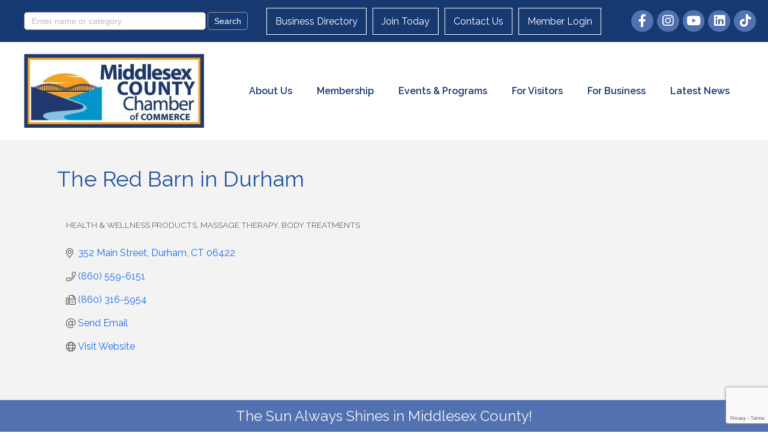

--- FILE ---
content_type: text/html; charset=utf-8
request_url: https://www.google.com/recaptcha/enterprise/anchor?ar=1&k=6LfI_T8rAAAAAMkWHrLP_GfSf3tLy9tKa839wcWa&co=aHR0cHM6Ly9idXNpbmVzcy5taWRkbGVzZXhjaGFtYmVyLmNvbTo0NDM.&hl=en&v=TkacYOdEJbdB_JjX802TMer9&size=invisible&anchor-ms=20000&execute-ms=15000&cb=h6k80ftipq9n
body_size: 45908
content:
<!DOCTYPE HTML><html dir="ltr" lang="en"><head><meta http-equiv="Content-Type" content="text/html; charset=UTF-8">
<meta http-equiv="X-UA-Compatible" content="IE=edge">
<title>reCAPTCHA</title>
<style type="text/css">
/* cyrillic-ext */
@font-face {
  font-family: 'Roboto';
  font-style: normal;
  font-weight: 400;
  src: url(//fonts.gstatic.com/s/roboto/v18/KFOmCnqEu92Fr1Mu72xKKTU1Kvnz.woff2) format('woff2');
  unicode-range: U+0460-052F, U+1C80-1C8A, U+20B4, U+2DE0-2DFF, U+A640-A69F, U+FE2E-FE2F;
}
/* cyrillic */
@font-face {
  font-family: 'Roboto';
  font-style: normal;
  font-weight: 400;
  src: url(//fonts.gstatic.com/s/roboto/v18/KFOmCnqEu92Fr1Mu5mxKKTU1Kvnz.woff2) format('woff2');
  unicode-range: U+0301, U+0400-045F, U+0490-0491, U+04B0-04B1, U+2116;
}
/* greek-ext */
@font-face {
  font-family: 'Roboto';
  font-style: normal;
  font-weight: 400;
  src: url(//fonts.gstatic.com/s/roboto/v18/KFOmCnqEu92Fr1Mu7mxKKTU1Kvnz.woff2) format('woff2');
  unicode-range: U+1F00-1FFF;
}
/* greek */
@font-face {
  font-family: 'Roboto';
  font-style: normal;
  font-weight: 400;
  src: url(//fonts.gstatic.com/s/roboto/v18/KFOmCnqEu92Fr1Mu4WxKKTU1Kvnz.woff2) format('woff2');
  unicode-range: U+0370-0377, U+037A-037F, U+0384-038A, U+038C, U+038E-03A1, U+03A3-03FF;
}
/* vietnamese */
@font-face {
  font-family: 'Roboto';
  font-style: normal;
  font-weight: 400;
  src: url(//fonts.gstatic.com/s/roboto/v18/KFOmCnqEu92Fr1Mu7WxKKTU1Kvnz.woff2) format('woff2');
  unicode-range: U+0102-0103, U+0110-0111, U+0128-0129, U+0168-0169, U+01A0-01A1, U+01AF-01B0, U+0300-0301, U+0303-0304, U+0308-0309, U+0323, U+0329, U+1EA0-1EF9, U+20AB;
}
/* latin-ext */
@font-face {
  font-family: 'Roboto';
  font-style: normal;
  font-weight: 400;
  src: url(//fonts.gstatic.com/s/roboto/v18/KFOmCnqEu92Fr1Mu7GxKKTU1Kvnz.woff2) format('woff2');
  unicode-range: U+0100-02BA, U+02BD-02C5, U+02C7-02CC, U+02CE-02D7, U+02DD-02FF, U+0304, U+0308, U+0329, U+1D00-1DBF, U+1E00-1E9F, U+1EF2-1EFF, U+2020, U+20A0-20AB, U+20AD-20C0, U+2113, U+2C60-2C7F, U+A720-A7FF;
}
/* latin */
@font-face {
  font-family: 'Roboto';
  font-style: normal;
  font-weight: 400;
  src: url(//fonts.gstatic.com/s/roboto/v18/KFOmCnqEu92Fr1Mu4mxKKTU1Kg.woff2) format('woff2');
  unicode-range: U+0000-00FF, U+0131, U+0152-0153, U+02BB-02BC, U+02C6, U+02DA, U+02DC, U+0304, U+0308, U+0329, U+2000-206F, U+20AC, U+2122, U+2191, U+2193, U+2212, U+2215, U+FEFF, U+FFFD;
}
/* cyrillic-ext */
@font-face {
  font-family: 'Roboto';
  font-style: normal;
  font-weight: 500;
  src: url(//fonts.gstatic.com/s/roboto/v18/KFOlCnqEu92Fr1MmEU9fCRc4AMP6lbBP.woff2) format('woff2');
  unicode-range: U+0460-052F, U+1C80-1C8A, U+20B4, U+2DE0-2DFF, U+A640-A69F, U+FE2E-FE2F;
}
/* cyrillic */
@font-face {
  font-family: 'Roboto';
  font-style: normal;
  font-weight: 500;
  src: url(//fonts.gstatic.com/s/roboto/v18/KFOlCnqEu92Fr1MmEU9fABc4AMP6lbBP.woff2) format('woff2');
  unicode-range: U+0301, U+0400-045F, U+0490-0491, U+04B0-04B1, U+2116;
}
/* greek-ext */
@font-face {
  font-family: 'Roboto';
  font-style: normal;
  font-weight: 500;
  src: url(//fonts.gstatic.com/s/roboto/v18/KFOlCnqEu92Fr1MmEU9fCBc4AMP6lbBP.woff2) format('woff2');
  unicode-range: U+1F00-1FFF;
}
/* greek */
@font-face {
  font-family: 'Roboto';
  font-style: normal;
  font-weight: 500;
  src: url(//fonts.gstatic.com/s/roboto/v18/KFOlCnqEu92Fr1MmEU9fBxc4AMP6lbBP.woff2) format('woff2');
  unicode-range: U+0370-0377, U+037A-037F, U+0384-038A, U+038C, U+038E-03A1, U+03A3-03FF;
}
/* vietnamese */
@font-face {
  font-family: 'Roboto';
  font-style: normal;
  font-weight: 500;
  src: url(//fonts.gstatic.com/s/roboto/v18/KFOlCnqEu92Fr1MmEU9fCxc4AMP6lbBP.woff2) format('woff2');
  unicode-range: U+0102-0103, U+0110-0111, U+0128-0129, U+0168-0169, U+01A0-01A1, U+01AF-01B0, U+0300-0301, U+0303-0304, U+0308-0309, U+0323, U+0329, U+1EA0-1EF9, U+20AB;
}
/* latin-ext */
@font-face {
  font-family: 'Roboto';
  font-style: normal;
  font-weight: 500;
  src: url(//fonts.gstatic.com/s/roboto/v18/KFOlCnqEu92Fr1MmEU9fChc4AMP6lbBP.woff2) format('woff2');
  unicode-range: U+0100-02BA, U+02BD-02C5, U+02C7-02CC, U+02CE-02D7, U+02DD-02FF, U+0304, U+0308, U+0329, U+1D00-1DBF, U+1E00-1E9F, U+1EF2-1EFF, U+2020, U+20A0-20AB, U+20AD-20C0, U+2113, U+2C60-2C7F, U+A720-A7FF;
}
/* latin */
@font-face {
  font-family: 'Roboto';
  font-style: normal;
  font-weight: 500;
  src: url(//fonts.gstatic.com/s/roboto/v18/KFOlCnqEu92Fr1MmEU9fBBc4AMP6lQ.woff2) format('woff2');
  unicode-range: U+0000-00FF, U+0131, U+0152-0153, U+02BB-02BC, U+02C6, U+02DA, U+02DC, U+0304, U+0308, U+0329, U+2000-206F, U+20AC, U+2122, U+2191, U+2193, U+2212, U+2215, U+FEFF, U+FFFD;
}
/* cyrillic-ext */
@font-face {
  font-family: 'Roboto';
  font-style: normal;
  font-weight: 900;
  src: url(//fonts.gstatic.com/s/roboto/v18/KFOlCnqEu92Fr1MmYUtfCRc4AMP6lbBP.woff2) format('woff2');
  unicode-range: U+0460-052F, U+1C80-1C8A, U+20B4, U+2DE0-2DFF, U+A640-A69F, U+FE2E-FE2F;
}
/* cyrillic */
@font-face {
  font-family: 'Roboto';
  font-style: normal;
  font-weight: 900;
  src: url(//fonts.gstatic.com/s/roboto/v18/KFOlCnqEu92Fr1MmYUtfABc4AMP6lbBP.woff2) format('woff2');
  unicode-range: U+0301, U+0400-045F, U+0490-0491, U+04B0-04B1, U+2116;
}
/* greek-ext */
@font-face {
  font-family: 'Roboto';
  font-style: normal;
  font-weight: 900;
  src: url(//fonts.gstatic.com/s/roboto/v18/KFOlCnqEu92Fr1MmYUtfCBc4AMP6lbBP.woff2) format('woff2');
  unicode-range: U+1F00-1FFF;
}
/* greek */
@font-face {
  font-family: 'Roboto';
  font-style: normal;
  font-weight: 900;
  src: url(//fonts.gstatic.com/s/roboto/v18/KFOlCnqEu92Fr1MmYUtfBxc4AMP6lbBP.woff2) format('woff2');
  unicode-range: U+0370-0377, U+037A-037F, U+0384-038A, U+038C, U+038E-03A1, U+03A3-03FF;
}
/* vietnamese */
@font-face {
  font-family: 'Roboto';
  font-style: normal;
  font-weight: 900;
  src: url(//fonts.gstatic.com/s/roboto/v18/KFOlCnqEu92Fr1MmYUtfCxc4AMP6lbBP.woff2) format('woff2');
  unicode-range: U+0102-0103, U+0110-0111, U+0128-0129, U+0168-0169, U+01A0-01A1, U+01AF-01B0, U+0300-0301, U+0303-0304, U+0308-0309, U+0323, U+0329, U+1EA0-1EF9, U+20AB;
}
/* latin-ext */
@font-face {
  font-family: 'Roboto';
  font-style: normal;
  font-weight: 900;
  src: url(//fonts.gstatic.com/s/roboto/v18/KFOlCnqEu92Fr1MmYUtfChc4AMP6lbBP.woff2) format('woff2');
  unicode-range: U+0100-02BA, U+02BD-02C5, U+02C7-02CC, U+02CE-02D7, U+02DD-02FF, U+0304, U+0308, U+0329, U+1D00-1DBF, U+1E00-1E9F, U+1EF2-1EFF, U+2020, U+20A0-20AB, U+20AD-20C0, U+2113, U+2C60-2C7F, U+A720-A7FF;
}
/* latin */
@font-face {
  font-family: 'Roboto';
  font-style: normal;
  font-weight: 900;
  src: url(//fonts.gstatic.com/s/roboto/v18/KFOlCnqEu92Fr1MmYUtfBBc4AMP6lQ.woff2) format('woff2');
  unicode-range: U+0000-00FF, U+0131, U+0152-0153, U+02BB-02BC, U+02C6, U+02DA, U+02DC, U+0304, U+0308, U+0329, U+2000-206F, U+20AC, U+2122, U+2191, U+2193, U+2212, U+2215, U+FEFF, U+FFFD;
}

</style>
<link rel="stylesheet" type="text/css" href="https://www.gstatic.com/recaptcha/releases/TkacYOdEJbdB_JjX802TMer9/styles__ltr.css">
<script nonce="XWrt_Tcie8x-yMXHY_H5HA" type="text/javascript">window['__recaptcha_api'] = 'https://www.google.com/recaptcha/enterprise/';</script>
<script type="text/javascript" src="https://www.gstatic.com/recaptcha/releases/TkacYOdEJbdB_JjX802TMer9/recaptcha__en.js" nonce="XWrt_Tcie8x-yMXHY_H5HA">
      
    </script></head>
<body><div id="rc-anchor-alert" class="rc-anchor-alert"></div>
<input type="hidden" id="recaptcha-token" value="[base64]">
<script type="text/javascript" nonce="XWrt_Tcie8x-yMXHY_H5HA">
      recaptcha.anchor.Main.init("[\x22ainput\x22,[\x22bgdata\x22,\x22\x22,\[base64]/[base64]/[base64]/[base64]/[base64]/[base64]/[base64]/[base64]/[base64]/[base64]/[base64]/[base64]/[base64]/[base64]\\u003d\x22,\[base64]\x22,\x22KcOWe8KgYMKCdsOjFAxLW8OTw4LDtMOowrHCn8KHbX9YbMKAbUdPwrDDsMK/wrPCjMKeLcOPGDJWVAYNc3tSbsOqUMKZwrrCpsKWwqgrw5TCqMOtw6p7fcOeV8OzbsOdw6okw5/ChMOdwrzDsMOswow5JUPCm0bChcORcWnCp8K1w7HDpybDr3XCjcK6wo1CN8OvXMOMw4nCnybDiBZ5wo/Dq8KBUcO9w6DDhMOBw7R0IMOtw5rDgsOMN8KmwqJQdMKAVwHDk8Kqw4XCoScSw5zDhMKTaHbDoWXDs8KTw690w4oGGsKRw55AQMOtdyvClsK/FBjCoHbDiz9JcMOKWFnDk1zCig/ClXPCumjCk2o0XcKTQsK/wqnDmMKlwrnDkhvDim3CiFDClsKBw5cdPDbDuyLCjCvCksKSFsOUw6tnwosUTMKDfFNbw51WbXBKwqPCtcOAGcKCBgzDu2XCpMONwrDCnRZqwofDvX/Di0AnOjDDl2cfRgfDuMOXNcOFw4oxw6MDw7EMRy1RMGvCkcKew4rCgHxTw53ChiHDlxjDhcK8w5ctKXEgecKrw5vDkcKyeMO0w55pwrMWw4phJsKwwrtaw7MEwot/[base64]/woFLRB8CwoHDtVbCsypqacKScsKbwprCicOIw60YwoLCk8Klw4kbQg5NESZ1woVTw47Dk8ODfMKEJh3CjcKFwr/DtMObLMO3X8OeFMKnUMK8aCnDrhjCqzbDgE3CksOjHwzDhljDr8K9w4EJwoLDiQNAwr/DsMOXasKVflFDeE0nw7V1U8KNwprDjGVTE8KZwoAjw5IYDXzCh2dfe107ADvCilFXagbDsTDDk39ow5/DnWRFw4jCv8K2aWVFwrfCosKow5FFw7l9w7RPasOnwqzClDzDmlfCmkVdw6TDoWDDl8Ktwro+wrk/f8Kswq7CnMO0wptzw4kLw7LDgBvCpzFSSDrCu8OVw5HCvMKxKcOIw6zDhmbDicOUfsKcFkx5wpLCgMO+BHwSRcKdWho2wpFxwo8vwqI7bMOnHXTCp8KLw60UF8KKQhtVw4MAwp/CjTNBZ8OOSUbCvMKtLUXDgcO4JC9lwoliw5oyVsKbw5TDu8OMDMOXTxkzw6jCgsORw5Y1GsKhwrwEw6/DiA53YMOtd33DrMKxWATDoELCh33DuMKUwpfCqcKXPmDCsMOJDiEgwr8eIAFzw5EpaHrCvAbDpGUOHcOudcKzw7TDt0/[base64]/[base64]/CtFrCijvCvkzDmycSwqUBM2RoOHg7w5YrScORwrLDhGvDpMOsSmHDlRvClgzChFhrbFkyRjkpw7dvDcKnb8K/w4FHb3bCrMOXw7PDthvCscOJYgVLOjjDg8KMwpY6w5IzwqzDikNSQ8KCOcKATnPCoyk7wpjCi8KtwpkrwrEZfMKNw4kaw4AGwoVGfMKpwqvCu8KXPMOHVmHClCg5w6nCpgXCssK2wq03R8Kjw7/[base64]/M0zDjsOkw5bCu8Oew4BFwqFjdFjDgQvCgQbCp8Oyw7nCuSccWMK0wqjDoVBbARzCtx0Bwp5NM8KCcX9fRGfDh1Bvw7Ubwo/[base64]/wr5NYMOYN8Onw7HCr29PwrMTw6LChE/ClEnDqcO9FQfDliXCj1JMw7wZUC/Dl8K0woAvFcKVw4zDlXTCrU/CgR0vdcO8WsOYWcO1LwsrPltAwosrwo/CthMsGsKMwr7Dr8KxwrhOVcOSa8Kkw68Tw5lhJcKvwpnDqTTDihHCrcKASgrChsKdC8KNwq/CqGk4R3vDswzCp8OOw41fBcOVMsOowodvw4FZaFTCtcONLMKsNSd2w4PDpXZqw6RmX27Ck09Ow7xFw6hiw6MGERjCrHPDtsO+w5LCnsKew6bCjHjDnsKxwpF7w4kjw6N2fcKUS8OlT8K/RivCq8Ofw7DDglzCvsKlw5tzw6zCpHrCmMKJwqbDm8KDwoLCnsKgCcKYLsOMJEJuwr1RwodeCkDDlHfChm/Dv8Oaw5kAasOUfEgvwqcQL8OIMg4pwoLCpcK/w6HCksK8w7MVX8OFwrTDiSDDrMOaXMO2Ex3CuMOYXRHChcKhwr52wr3Cl8OfwpwoKBjCqMKGaBVuw57CtSJ5w5vClzBacn0Gw41VwrgVbMKnHW/CsQzDisOHwprDsQd1w7bCmsOQw6jCnsKEUsOva1LCs8K2wonChMOaw7p6wr3Dhw9cclNZwoDDosKgAAsgUsKJwr5BUGnCisOoOGzCgW5qw6IRwqdkw6BPLk0aw7/[base64]/[base64]/Ci1LDplEdwqhFw6XDt8Kqwro6w7DCrMKrew5Gw6QLT8OSVWbDjsK4JMKXd25/w6bDn1HDgcKaFD4sIcOKwoDDsTc2wr/DgcO5w512w6bDpAdlH8OpSMOaF3fDtcKzH2BDwoNcUMOnBEjDhE0pwrsxw7dqw5NcSF/CuyrCtSzDjnvDnzbDr8KSEnp9bmVhwoDDtDdpw47CjsO6wqMxwovDh8K8W1Qlw4RWwpdpZsKBOnLCpmnDlMKZdWJLH1HDh8KifSzCu3ocw4chw68bOVBgFUzCgcKNZVLCmMKiTsKVb8OEw7cOVcKAAAUtw5/DjC3Dmywjw6FMSAZOw61AwofDoQ/DoTA4VVB1w6fCusK8w68mwp8BMcK+wp4Ewr7CkMOOw5fDuRjDgMOsw6bCoggiKjzClcO+w7NbbsOXw6ZAw7HCnRxBw6d1aU5HEMO1wq5ZwqzCmMKew7JCT8KMK8O/ZMKuGHpewpMswoXCkMKcw73CkXjDuUQiSjgUw4PCkhofw4xqFsKZwoxWTMOwHRlAenwsTsKiworCqzxPDMOGwo9hYsOoBMK2wqLDtlcOwojCnMKzwoMzw5M2fcOrwpfCgBbCqcOHwpbDmMO2f8KeXAfDixTCjhHDoMKpwrrCgcObw6lGw7gww5/[base64]/w4XCssKaF8OSCMKhwrB/wrwzKFnCiT5IKU4Rw5XDpBcMwr/Dn8O3w7ptBR9Ww43Cr8K5HCzCnsOaI8OhHC/DgnAKByjDnMOTSWR5bsKdEGjDscKJesKRdyPCrHMyw7XDjMO/E8OvwqbDjCzCqsKXFUHDinQEw6F2wqsbw5lieMKUWk8IUDAMw5kdM27Du8KGWMKEwrXDgcKuwp5XASbCi0jDvFEifw/Dq8OTFMKuw60cD8K1FcKjdMKFw5k3UCEZVCbCkcKFw7EXwqjDgMKxwow2w7Yjw4RfFMKAw4w4a8K6w486DELDkBoKDDzCsn3CoAclw63CtRrDicKew6rCtmMIQsKqSnYMc8O7Q8OZwonDl8Ouw4svw73ClsOsVU/DvEpEwp/ClW94ZcOlw4xzwozCjAzCvXBwdBsZw7bDhMOBw5lzwr4sw5nDpMKQEjXDosKQwpEXwrQjNsOxbDDCtsOVw73CjMOrwqDCpUgIw77CkgMgw6MfWg/CsMOPBi5FUCs5NcOdcsOXNlFVMcKew6bCoENQwqkgNRTDhHZ5wr3CinTDiMObJRxVwq/CkSdSwr3CrzRFf1nDgSjChjzCmMOQwr/DqcO7WmfCjivDhMOHUm5OwojDnnV7w6geYsKZbcO1ekkhw51IfcKdL3kiwqhgwqHCksKvXsOAVQXDuyDCj1TDoUzDrMOPw6bDpcOww6JqM8O/fSN3OgwPWFjDjRzCixbDimjDhXZZM8KCEcOCw7fDgT3CvmfDmcKWGRbDjMKafsONwq7DssKtUsOeEMKvw7MqPloPw7DDlX3ChcKIw4TDixDChUfDiyNkwrPCrsO5wqAVZcOKw4fCgjfCgMOxDgHCsMOzwpksRhNOCcKyG29iwp9/[base64]/[base64]/ClsOYwqfClj3CssO3ThvDncOtwoHDgnUUw5JzwqBvWsK1w7gNwqDChAM0QD9Gwo/DmhvCr3wawrwpwqfDocOAPcKmwq1Qw75DW8OUw41iwpUdw4bDtXDCn8OQw59XNgNVw5ktPQnDj0bDrHZDDiVNw6RlMUV0wqMzKMORSsKtwoTCqXHDncOawq3DpcK4woQkbjPCoGt5woknLMO7wrjCtmoiOGXCh8OnOsOuKRMOw7HCql/[base64]/[base64]/[base64]/[base64]/[base64]/[base64]/DixQ4OSFMwrIGZMK8w7fCuFrDiMK/w5LDkQ8aMMOTW8OiCXDDvWXCkxAuHQTDnlRhGMO0JTfDjsOKwrtpEHDCrmrDmibChsOrFcKHOcKow5nDssODwoUgDEZOwoHCnMOtE8ORJTAcw5QVw4/DlgkGw77CgsKswqPCusKuw5keF0dIE8OSB8KXw5fCvsK4BBbDm8KGw6EAdsKlwqxbw7Ubw6vCjsO/[base64]/CtcOSwqA4w4PDgMOew7JbLSYlScOEw4jCkjLDh1DCvMOFZMK/wo7CkGPCmsKHJsKVw6hKGwFgfMKYw6ANJUzDv8O+NsODw4rDrnJuWn/CjmQzwrJfwq/DtDbDn2cqwr/DsMOjw44/w6nDols/B8KoKF8dw4ZgG8KBIy3CpMKzPxHDgVNiwo9eXMO6FMOuw4M/K8KcSXvDtA9Mw6URwr9bCQMTV8OkZ8K4wpASSsK+SMK4YARvw7fDsBjDp8OMwosKKjhdSidEw5DDkMOmwpTCuMOIRD/DuU1RLsK2w6InI8OPw5HDvUoew7rCtsORGHtGw7YBe8OydcOGwpRSbW7DmV0fW8O0LVfCg8K/[base64]/Ctl/CiThWw5hfeVTCqcKWw4jCvMOMw73ChcOfwpslwqp9w57CuMKsw4LCmsOxwocxw4DCmBvCsjZ7w5DDrMK2w7zDncORwo/Ds8KbMkfCgsKcQkszCMKkGcKsG1TDusKKw6thwo/Cu8ONwrLDtRZFbcKKHcK4wpDCq8KIGyzClEV2w5TDv8KaworDj8KfwoogwoEBwrrDm8Ovw4vDjsKADMKGTifCj8OEJMKkaW/Cg8KTK1jCq8OlRlPCncKraMK4acONwosHw4cXwrFNwpfDuhHCtMO3U8Kow7vDpVTDihgyITPCm2cMX0/[base64]/DvBh2wr4Uw4rCgsO8GxsuUsOWCH/DonLCtDlSVi4FwphRwrzCqD7DvAbDlVJdwqPCll3CgDFIwqpWwoXCiBHCj8Omw4wjUXhBCMKAwpXChsOYw6/DrsO+wpPCpUcHTMOqw6pSw6bDg8KQC2BSwqLDsU4PecKYw7fCvMKCCsOfwrM/DcO4C8K1SGlEw5YoOMOvw5bDlyjCvMOmbhEhSj4ww5/Ck0lXwobCtTQIWsKmwo9PUsOtw6LDrkzDj8OhwrbDnGpLEDvDp8KQPXDDi0hlej/[base64]/[base64]/woDDj8KQwoDDnsKlwrABw71MYMKcw7vCkh0kflQJw5QzX8Kgw4PDkMKNw6kswp/Ck8OlMsOWwojCh8KDQVbDgMObwr4gw6wew7B2QjQIw7BlEUsIH8OiN3fDkQcSIXJWw47Do8ONLsO+ZMKJwr42w5A3w4TCgcKWwovCgcKmcAbDn27Dkw4RSRLChsK6w6glTG4Jw4/CqEpEwqvCpsKHFcO1w7g4wrZvwpxwwpdcwpXDgRTChV3DlBfDhQTCtklwP8OfKcK7cEfCsxLDkBsRf8KVwq/[base64]/[base64]/CtRJXaMKKwpFDeMOlCMK2Z8O4WVItasKaV8OzS395TklFwp9awprCnCtlNMK0WEkJwpYtM3DDuUTDjcOswr5xwpvCvsKawqnDhVDDnkUTwpohTMOJw6Jqw6nDnMOwGcKTwqbCtjwHwq8PNcKNw7cmTVYow4bDisKsA8OFw6s6QRPCmcO4cMK+w5bCrMOAw4h/EsO5wpTCvsK+RsK9XQTDrMO6wqjCvSfDnBXCvMKmwpvCk8ObYsOwwr3CrcOQdHfClmbDrCrDgcOtwrxAwpjDszEiw5Vzwq9TDsOcwqTChhXCvcKtAsKcZBZ2T8KIHw/DgcKSOTM0C8KPHsKRw7VqwqnCkTxCFMO4woMUYHrCssKLw5fDhMOnwrl/w6jDgFk4WsK/w6VgYSXDs8KHR8KSwr7Ds8O7acOkbsKbwo1rTXcuwq/[base64]/w6pkc37CmRp8LHdGfFTChRvDt8ORwqYVwp/Ci8OLHsKsw7cCw6vDv2DDpwLDiBZSQ01oGMOOaW15w7TCslJmKsORw6NjHnvDkWdTw6IPw61lDzzDriEAw7fDpMK7wpZRP8KVw48nUiXDswcAOnBNw73CtMKgQiA0w57CssOvw4fCh8KoVsKpwqHDhsKXw4smw4zDhsO7wpwSw53DqcOjw5/Cgywcw5fDrzXDusKdb1/DrzPCmAnCsCUbKcOoEEvCri1vw4Bjw7d8wo7DmFkTwph9wo7DhMKPw55ewoPDtsOpITlreMKjdsOfE8KrwpvChU/CiCjCgwEUwrbCt2nChmEWaMKxw5bDpMO4w6vCmcOOw6XCoMOGZMKKwqjDi1fDtCfDusOTCMKPEcKXACQww7bDgE/Dl8KJNMOBZsOCDQF3H8OjH8OUJxHCiAUDcMKbw7XDsMKvw5rClm1Gw4IYw6llw7NtwqHChxrDnTZLw7/[base64]/[base64]/Dvi8Dw5sTwrnCjMOjwrRROh/DkMOTw6gzDxpKwoJwGMOtPS/[base64]/PcKPAcO+cAjCnGLCn8O2KcKWUcK/[base64]/[base64]/[base64]/[base64]/[base64]/[base64]/CnMKHM19qO03Ci2Viw5RZw5rDm8Ocw4rCpETCp8OFPcOxw7/DiDgfwprDtXLDq1QQanvDhxlXw7AQMsOnw4MVwo1kwrEiw5sbw7NIF8KBw7kVw5bDvzg+EjDDi8KWWsOIKcOqw6YiFsObTC7Cp1oWwrbCpjXDsWZSwqoywrs6AwVrHgzDhC3DssOVHsKeUj/DvcK8w5dBXDNGw7DDp8KHXzHCkQByw5DCisKrw4rDiMKZf8KhRVRnQQBzwoIiwp89w4Uzw5TDsmnDsW3CpS1zw4/DpWkKw7xmRVRVw5DCrhDDi8OGFhZdfFHDtVbCpsKKJ27Ch8Ozw7RRLAAvwqwDWcKKLMKpwqV6w4MBbsOkRcKqwpkHwrPCiw3CrsKmwok2bMKfw6lacFfDvnp+OsObbsO2MMOOQcKRYUXDrwbDoQnDkXvDg23DrsK0w7gQwqVowozDmsK3w6/Ckiw5w44MX8KMwobDnsOqwqzCgTxmbsKqVsKcw5kYGxLDqcOmwoBLLcK+UsKyOmrDicKiwrFLJ1dRXTDDmyjDiMKSZUHDgAQrw4TCrBfDgArDqMK3EX/Dl2DCrsOCVkscwrgow5wTbsO9YkNxwrvCunrClsKyNkvCrW3CuC8HwrDDgVXDlcO2wobCoRtgScK8TsKYw7FvFsK9w7wDDcKnwoDCuQhObiQ1DWnDrTRHw5saI3ILdV0Uw7Eow6XDrU81PsOfRAfDgwnCk0LDs8KAb8OiwrlfYWNYwpQmBlgVcMKhZUcmw4/DswBGw69ed8KNbCZqXsKQw5nDtsKYw4/[base64]/Emlpw6jCtcOTJcOuw7Nxwqtyw4Ufw7VMTsKiw6LDn8KmLz3DgsOhwonCvsOvAgDDrcKPwonDpxPDjH/CvsOOGF4NfsK7w7Mew7zCsVXDs8OqLcKKDEPDsE/CncKNZsO4dxRUw6pAQMOLwoBYLsOTLRQawqjCrcOnwrtbwq0aa1nDo1R+wr/DgcKDwozDq8KCwq14IzzCr8OfDHEPwqPDjcKYHyodL8OewrTCnxrDi8OnY2YdwpHClsKmOsO2Y3PCjMORw4vDnsKgw6XDiUtRw55ycDpSw4NLfG8WQnvCm8OFHT7Ct3fDnVrDrcOoB03Dh8K7MzfCgy/CvXt+DMOlwqzCk0DDpVMXM2vDgkDDt8KowpM5HkgqYMOlRMKIw4vClsOEP0jDqj7DhcOgGcOgworDtMK3Um7Ch2bCmlxXwq7Cj8KvA8O8Y2lgdTHDosKQAMOXdsOFL0fDssKMDsK/GCjDlSnCtMOnBsKhwoBNwqHCrcKIw6TDjBo+L1fDkDQ8wr/CmMO9XMKhwqbCsA/CkcKvwpzDtcKLHx7Cp8OOKmoHw7cSW0/Cn8Ojw73CtsOWNF1fw58kw43Ds1F7w6sLWUjCoyNhw7/DulDDoRzDtsO2cT/DrMKAwpDDscKFwqgOfS4Vw4EpE8K0R8OYGFzCkMK/wrLCkMOIFcOmwpx2LcOqwoLCv8K0w5piJcKxQMOJcULDv8OCwpohwocCwqDDgUDCtsOvw6zCuVfDicKtwoDDmsOBPMO5b19Nw7TCiyANWMK1wrzDhsKvw6vCqsKFd8Kvw7rDlsKjEsOTwrjDssK/wqbDrXVKM0gww53CjR3Cl2IXw6kHEBd/wq0ZSsKGwrFrwqXDj8KedMO5EyV1PizDuMKNPw5zbMKGwp5qO8KNw4vDunQbV8O5IsOXw7LCiwPDjMOGwolqB8OjwoPDvzJ/[base64]/DkhTDhXQ8D0zCjxwBFMKIU8OGwqMWTsORacOtGx4Iw5LCr8OiQgHCksKewpwdSm3Dl8OSw4Vjwos0csOdE8KKTRfClVM/NcK/wrLClwtkWMKyF8OPw64sHsOIwrQRFFIMwq8WNGLCtMO8w7h+fC7Dsm1SAjbDnTQZLsOjwonCsyI2w5jDhMKhw5sNBMKsw5PDscOgN8O9w7nDuQHDtU0BNMKcw6h8woJ9acK3wrcgP8K2w6XCtipPMgzCtwQRYypUw6jCqyLCncKjw5jDk0x/BcOebSDChnrDvijDqVrDgjHDhcO/w67ChQ0kwpUdLsKfwpXCjj/ClMOYfMOpw4rDggklQ03Di8OfwpXDnXYKN3LDrMKOZMOiw5Z0wpvDhsKmU0jCkH/DvhnDuMKpwr/DvEdIU8OJEMOTAsKVw5Jfwp3CgRbDrMOkw4k/FsKveMKYUMKSW8K6w4R3w4lPwpJuesOjwqXCksKnw5R1wqnDvMOiwrlRwo8Fwr4nw4/DjUJtw4AAw4bDq8KMwp7CpTHCqGbCnA/DhzrDtcOKwpjDncKmwrZYPwwcA2pMYnHDgSjDoMOrw7HDm8KoQMOpw500Mn/CtmMuDQfDvV5UYsO5LsKhDRnCvlzDqyDCt3rCnBnCisKVKyR1w7/DhMOhIH3CgcKMdsOJwpNxwpLDrcOgwqvDtcO4w7XDp8OYBsK0V2jCrcKaTHE2w5rDgD3Cq8KVBMKlwox1wqHCtMOuw5YEwrLCrkAaI8Ohw7ozFHkdCnk1Qn5vf8OWw4QGKQ/[base64]/wo7DnsKKw6bDhGDCqnkFw63Ck8OUw7wRw77ChsO/X8OEK8KAw4LCl8OqFDEpUEzCmcObJsOcwpYRA8O3JgnDnsOaH8K+BQjDinPClsOswqPCkFTCt8O3CcOnw5jCpyA5CCjCqnEywrnDisKrXcKEc8KnFsKRw4rDmXPDlMKCw6bCgcOuJENJwpLCs8Oiw7bDjyk+X8Kzw5/DuzoCwoDDu8KOwr7Dr8OPwoDCrcOYPMO8w5DClV/DgUnDpzdTw7xSwo7CmWAuwrzDiMKIwrPDhBVDBD57GMOsQMK0UMOXbMKRSTkTwopuw5hkwrVLFn/DvTk3O8K3C8KTwo0ywqzDrsKDQFTCn20Sw5w/[base64]/acOYe8OBw4TCrhrDrnttGCvDrMK5CMKvwpfDvEzDh8Kgw71Iw67CrF/Co0zCmsOHccOGw6spdMORw5jDl8OZw5MAwpXDpmrDqgZEYgYZKVQMZcKSVn7CqCDDssKQwqnDgMOtw4AIw6/Cqyl1wq5GwqDDp8KecCUAG8KmYsOvQsOPwqbDlMOKw6DCsVPDjBA/PMOOFcO8f8KCHcOrw7/Dgy5Pw6nCvDpUwqI4w7E0w5TDu8K+w7rDqw3CqQ3DusOeLAnDpgrCssOuFV9Ww6N+w5/Dl8Ofw6J8BR/Cg8OZAEFTFU8VA8Oawpl1wqpPADFqw6lzwqbChMOlwobDg8O+w6g7TsKvw6oCw7TDtsOQwr1LR8ONGw7DjsOEw5RlNsKDw4LCvMO2S8Kfw4hSw75/w4xPwqPCnMKKw54nwpfDlnPDqht4w67DiB7ChBpjC1jCqGzDo8Osw7rCj3PCjMO8w4fChl/DvsOlJsOXw43CmsKwQ0xfw5PDo8ObRBvDp2VuwqrDmyY5w7MvdF3CqUQ7wq5NHVjDkUrDg0PCjwJlEltPKMOJw6sBCsKHQgTDn8OnwqvDqcOrSsO6TMK9wpnDrnnDmsOSZEI6w43DiTnDoMKfGsOwCsOow63Ct8OaP8KpwrrCm8OrasKUw6/CtcK+w5fCtsOXZ3Ftw5jCmVnDmcKUwpkHbcKowokLIsO4X8KAFjTCnsKxBcOcXcKswrIQEsKgwqHDs1JhwpwzBC0hJsOwTR7Cg10LO8OMTMO/w7PDqCnCm1nDsGQbw7jDrmQ2w7rDrgF2NDfDl8OVwqMGw6FpHxfCjXYDwrvCmngjOHPDgMOVw7/[base64]/DgE4uLRYew4HCuCobOMKVw4zCn2bDo8OZwrUyTwLCtD7CvMO5wotSH1RpwqliVjnDui/[base64]/DtcOQABDDjMOrw4bDlsK/[base64]/DmHDDnG7Di8OhbVQSOlw4wrZswoIowplRQCF/w7nCgcKZw7PDnj4/wp0UwojCg8O6w64cwoDDjcKVW1M5wrRvcR5GwqHCpE5EQ8KhwpnCpAwSdVPCqRNfw6XCuB98w4rCpcKvSA5/BBvDhB3DiE4QaTJ9w6ZVwrQfOsOYw6PCnsKrRXUAwqRXXyfCusOKwq4BwpBEwoDDg17Ct8KvOTDClD82e8O/[base64]/Dvh0XwqhYw5kCOmscwoTDqMO9w5EOUnw8TWTCpcOnLcKXRcKgw41zNHoawq4Ywq7CskIsw7HDtcKOKsOOUMKpMcKdZ1nClWxnVnPDocKxwqhqB8O6w5PDqcKlTmDClz3DkcOyDsKlwpcnwrTChMOmwqvDjcK6asOZw6bCn25DUMOfwrHCpMOWLmLDgUkhBcOPJmlyw7/DvcOWUXrDlXQ7c8OSwq03SGFudiTDucK/w7NxQMO5IVHCmAzDnsKrw65twpAowrHDgUjDoWVqwrHCisKLw7l5U8OcDsObFzjDtcKDJndKwqETDQkNYhDDmMKwwq94M0lVIsKxw6/CpArDlsKMw4lgw4xMwqrDhMOVXnE7QcKxfBTCpGzDh8ORw7J4P3fCqMK7Z2LDvsOrw44Bw6lvwqd1GVXDnsOwOsKfe8KEfVZ/wpzDr1pXEBTDm3B6N8OkIwpowoPChsOtGi3Dp8KHPsOVw6XDqMOXacOEwqckwoDDrsK8KsOUw7XCk8KOHsKSIVvCm2HClwlgbMK+w7zCvsKkw61Uw6w1cMOPw6ZdMWnDnCpOaMOzRcKDChgSw7w0UcOwU8Ogwq/CucK9w4RSYCLDr8OBwojCjwTDgmnDucO3D8KBwqzDlVfDhG3DqWzDhkg5wrkxa8Ogw5rChsKiw5kcwqHDksOlYy58w7w3X8K/fUB3wr0ow7rDmksDdA7CsGrCgsKZw6EdXcK2wrdrw6Qsw4fCh8OeaFQEwq3CuDxIaMKPOcK6KcKpwprCnAoXbsK+wrnCtcOwAG8mw63DrsOMwrEcaMKPw6nCnj4WQX3DvjDDgcOMw5UVw6rDq8KfwrXDuz/[base64]/CuEvCm8KyXcO5wo9ZD8K9O8Ouwp3ChW5VRnJuHsKWw5s+wpMywp1Ew4TDlD3CusKyw64ww7XCs0USwogRccOQMXbCo8K0w7zDmAPDgsKRw7zCuQRbwrlmwpEzw6B0w7NbC8OeB0/[base64]/JcKKwrR0w5EJfkhlH8OWYX7Ck8KSRlEswpbDhXnCkHDDhXbCrx9jYEwJw6AOw4XDuXvCuF/[base64]/DulrDoMKhVsKLw47DmMK5w73DtABQRF1Vw6J4OsK7w45yAwHDhkbCnMOrw5zCosKbw5nDg8OkLnfDosOhwo3Cjl3DosObBlHDoMOuwoXDqQrCjjUPwog/w6XDr8OIY3VPKinClMKMw6bDhcOpfMKnZMO1KMOrS8OeLsKcdVnCklBDBcOzw5vDm8OOwoDDhmohE8OOwqnDkcKgGloowrbCnsKPAELDoCtcd3HCogJ8NcKYRyLCqQQ0cSDCpsKLZG7Dq0kqw6xzMMOvIMKHw7XDocKLwph5wr7DiCXDoMKgw4jCvHQRwq/[base64]/DjSfCuxV3WVbDrWLDjcOwwpBwwpXCnjjDrcOfwqDCgcOfaD5Ew6rCi8O1ScObw6XDkhfCoU3CicOOw57DnMKOaznDslvDhkrDvsKnQcKCUh5uQ3cvw5PCrS1Jw4/DmMOyWcKyw4/DiE0/w71HfcOkw7UAEG9FHRTDuGPDn3AwccOFwrdSdcOYwrh0VjzCm0Ahw67DhsOVFsKpbcOMIMK3wr7ChMKFw4sKwppmT8OaWmvClHREw7zDoTHDg0kmw4IJOsOdwot6wpvDm8OZwr8ZYyQKwrPCgMKbaTbCr8KhT8Kbw5ggw4QJDcO6M8ODDsKWwr8QLcOgIg/CrkRcXUwAwofDh3gtw7nCosK6ccOWQ8K3wobCo8OIMSnDvcOZLkFrw7fDo8OgE8K5A37Ck8KhZTLDvMKUwoJJwpEww7TCmMOQRSJkd8O9fAHDp1ldIsOCTT7Cl8KbwodHZjDCs1rCt3/CrU7DkiwWw7xxw6fCi0bCmiJATMOeUSwNw5DCtsO0FnPCmxTCg8Oww7glwoc8w7YYaBDCm2vCksKow4RGwrUcN2ssw4YAA8ONTcOqb8OJwq5sw7nDiCw7w47DnsKuRwfCvsKpw6Jxwo3CnsKkO8OFUEbCghrDnTnCjT/[base64]/Dv8Kow7pGPBwnIsOuwolZIWQxwrEIN8Kqwo87AxXCtE/[base64]/w4jCq1I/I1VIbVJTUkgpfMKgdcKOwp8XPcOTPMOeFMKwI8OjEcOeMcKuN8OYw7YnwpoXasOIw69rcCAEMU18IsK7Y2tHFggzwozDi8Oqw7Zmw5E/w5Uxwo1/Fwl5aVbDhMKBw4stQ2DDlMOyVcKmw4LDq8O3XcKbfxrDkVzCryUywpzCk8OXbXbCjcOfZcKEwpsmw7PDrBcYwrFfGEgiwpvDiX7Cn8OWF8OVw6/DnMOQwpjCqRbDhMKfV8O4w6Q2wrHDr8KKw5XClMKOTMKiXH9CTsK0DhHDqAnCosKYMMOVwp/DtcOiOzIrwqrDvMOwwoccw5LCth/DlcOVw43DncOEw4XCjMOvw6IsBwtoJx3Dn1Ypw7gMwrdDTnZfIk7DvsKfw4nDvV/CocO4FyPCux3Cv8KYDcKKE0TCqcOcAMKswol2FXdQNMK+w6pyw5fDrhlSwr/CiMKVLsKLwo8nw64FM8OiEArDkcKYHsKVNAB+wojCs8OdN8Klw64BwqB2NjJDw6bDqAUvAMK+DMKWWm48w4A9w4LCtcOxLMKzw69mJ8KvBsOZRHxbwpvCh8OaKMK7D8KsesOnUMKWTsOpHkonBMKEwo8vw5zCr8Khw4BsDh3CmMOUw6bCjBNpEVcQwq/[base64]/w7Q+QcK2w7USKycowqxcw7HDsm5vAsOow6DDksOBKMKiw5c4wpp2woN0w6VaAz8QwpXCjMOZSW3CpT4KSsOVGMOsFsKAw4cNFjLDssOMw6TClsKEw7/CnRrDtinCgyPDuHLChjrClsOdwq3DiUzCnyVPW8KRw7nChQPDsE/[base64]/wrPCjFFEwofDrEANLi53JMOTw5fCu0PCtxMUwo3Dsj0rbV84IcOWF23CoMK2wofCjcKVfwLDm2VUS8Knwo18BFHCn8KMw5tMC04wR8OQw4jDmCPDksO0wrwCWhXCg2dNw6xXwqJbBMOzIQLDt0HDhcK9wr07w5hEGBfDlMKlZGzDtMOXw7TCj8KrWitmPcK/wq/DkVMlaRUawrE0XF7DvFvDnxd/csO3w5gmw7nCu1HDpFrCpGTDtkrCjyLDssK9TMKiagIfw4MnQGt+w4gSwr0HMcK3bQcIZwYZCHFUwoPCvXnCjB/CucOQwqIqwoMXwq/DncKlw6QvF8OCwofCuMOvRDXDnXPDj8Kdw6MQwqokwodtIljDtl1Rw5lNdx3Cr8KqLMO8HDrDqWwLY8OPwoEXNjxGDcKEwpXCkiUsw5bDoMKIw4/DosOSHgBDYMKjwqfCsMO9dCTCkcOGw4vCnnnDvsO1w6LCi8Kxw64WEjDDrcOFA8O8amHDucK5wqXDlSk0wqDClFk/wqrCvQRuwoTCucKJwqd2w6MQwqXDiMKHGMO6wpfDsQ9Fw4E2w7VSw63Dr8Onw7EGw7NxJsO5IATDkFXDpcO6w5Ugw704w40mw5c3UwlbK8KREMKcwpclOlnCrQ3Do8OMQVcsEMKWOVd4w6E/[base64]/[base64]/DlhrDtcKVwqTChSNwLMOHwrfCkAfDh2/CuMKRwojDmMKATVppJHDDsQYONBMHcMO5wrTDqHBDaRV1TQ/DvsKiCsOjP8KFb8O9fMOewrMeaQ3Dl8OVHVzDrMKUw4JQOsOLw5Qrwq/Cp0F/wp/CsmAnGMOzUMOTY8OlXEXClVjDuAN9wpDDoR3CsnA1B3bDr8KwO8OsRSzDv0VYasKrwo1ucR/Cv3MIw41Ew7rDnsKqw4h1HmTCtTvDvhYnwprCkQMAwqzCmHM1wqXCu39Lw7DCtDsPwqQjw6MkwoZIw4hNw5QuN8KMwoHDr3PDq8Ku\x22],null,[\x22conf\x22,null,\x226LfI_T8rAAAAAMkWHrLP_GfSf3tLy9tKa839wcWa\x22,0,null,null,null,1,[21,125,63,73,95,87,41,43,42,83,102,105,109,121],[7668936,496],0,null,null,null,null,0,null,0,null,700,1,null,0,\[base64]/tzcYADoGZWF6dTZkEg4Iiv2INxgAOgVNZklJNBoZCAMSFR0U8JfjNw7/vqUGGcSdCRmc4owCGQ\\u003d\\u003d\x22,0,0,null,null,1,null,0,0],\x22https://business.middlesexchamber.com:443\x22,null,[3,1,1],null,null,null,1,3600,[\x22https://www.google.com/intl/en/policies/privacy/\x22,\x22https://www.google.com/intl/en/policies/terms/\x22],\x22sN1ceLOf35PX5lb+STpvsqvQPVPTcMk+o3Vkv83Y0Is\\u003d\x22,1,0,null,1,1764835036808,0,0,[230,41],null,[156,160,193,109],\x22RC-BrsuCoWXqWl0qA\x22,null,null,null,null,null,\x220dAFcWeA7hNtCoi9hQ9qlwHddtUvKlHpuE3_6V0QQrrWoUoyJ3iIv4NX_fDBUH8dwdhfK0iIZfs_lDFMNaPHBNoVTMzT2MzSjVhg\x22,1764917836734]");
    </script></body></html>